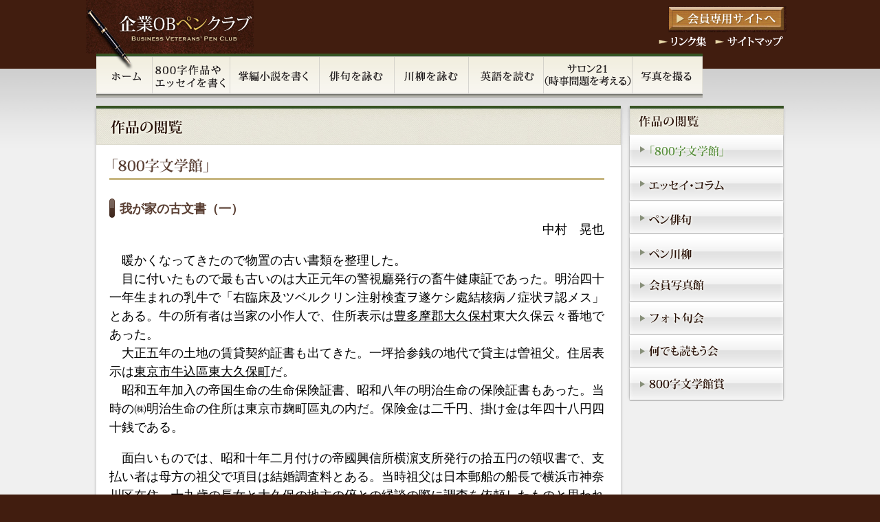

--- FILE ---
content_type: text/html
request_url: http://obpen.com/eight_hundred/20170421_03.html
body_size: 9163
content:
<!DOCTYPE html PUBLIC "-//W3C//DTD XHTML 1.0 Transitional//EN" "http://www.w3.org/TR/xhtml1/DTD/xhtml1-transitional.dtd">
<html xmlns="http://www.w3.org/1999/xhtml" xml:lang="ja" lang="ja">
<head>
<!-- meta -->
<meta http-equiv="Content-Type" content="text/html; charset=UTF-8" />
<title>我が家の古文書（一）｜「800字文学館」｜作品の閲覧｜企業OBペンクラブ</title>
<meta http-equiv="Content-Language" content="ja" />
<meta http-equiv="Content-Script-Type" content="text/javascript" />
<meta http-equiv="Content-Style-Type" content="text/css" />
<meta http-equiv="imagetoolbar" content="no" />
<meta name="discription" content="" />
<meta name="keywords" content="" />
<!-- link -->
<link rel="stylesheet" href="../public/css/import.css" type="text/css" />
	<!-- script -->
	<script type="text/javascript" src="../public/js/jquery.js"></script>
	<script type="text/javascript" src="../public/js/common.js"></script>
	<script type="text/javascript">
	<!--
		$(document).ready(function() {
			init();
		});
	//-->
	</script>
</head>
<body id="eight_hundred_works" class="second eight_hundred">

	<!-- header start -->
	<div id="header">
				<div id="header_contents">
			<h1>
				<a href="/index.html"><img src="/public/images/second_h1.gif" width="244" height="78" alt="企業OBペンクラブ" /></a>
			</h1>
			<p id="go_member"><a href="../member.html" target="_blank"><img src="/public/images/go_member.gif" width="172" height="38" alt="会員専用サイトへ" class="onmouse" /></a></p>
			<ul id="umenu">
				<li><a href="/link/index.html"><img src="/public/images/umenu_01.gif" width="72" height="17" alt="リンク集" class="onmouse" /></a></li>
				<li><a href="/sitemap/index.html"><img src="/public/images/umenu_02.gif" width="100" height="17" alt="サイトマップ" class="onmouse" /></a></li>
			</ul>
			<ul id="gmenu">
				<li id="gmenu_home"><a href="/index.html"><img src="/public/images/gmenu_01.gif" width="81" height="64" alt="ホーム" /></a></li>
				<li id="gmenu_eight_essay"><a href="/eight_hundred/eight_essay.html"><img src="/public/images/gmenu_11.gif" width="113" height="64" alt="800字作品やエッセイを書く" /></a></li>
				<li id="gmenu_novel"><a href="/novel/index.html"><img src="/public/images/gmenu_04.gif" width="130" height="64" alt="掌編小説を書く" /></a></li>
				<li id="gmenu_haiku"><a href="/haiku/index.html"><img src="/public/images/gmenu_05.gif" width="109" height="64" alt="俳句を詠む" /></a></li>
				<li id="gmenu_senryu"><a href="/senryu/index.html"><img src="/public/images/gmenu_06.gif" width="108" height="64" alt="川柳を詠む" /></a></li>
				<li id="gmenu_english"><a href="/english/index.html"><img src="/public/images/gmenu_07.gif" width="109" height="64" alt="英語を読む" /></a></li>
				<li id="gmenu_salon"><a href="/salon/index.html"><img src="/public/images/gmenu_10.gif" width="129" height="64" alt="サロン21" /></a></li>
				<li id="gmenu_photo"><a href="/photo/index.html"><img src="/public/images/gmenu_09.gif" width="103" height="64" alt="写真を撮る" /></a></li>
			</ul>
		</div>	</div>
	<!-- header end -->
	<div id="container">
		<!-- main start -->
		<div id="main">
			<div id="contents">
				<h2><img src="/public/images/reading_title.gif" width="771" height="57" alt="作品の閲覧" /></h2>
				<!-- contents start -->
				<div id="contents_detail">
					<h3>
						<img src="images/h3_reading_eight_hundred.gif" width="720" height="31" alt="「800字文学館」" />
						<!--<span class="category">カテゴリカテゴリカテゴリ</span>-->
					</h3>
					
					<h4>我が家の古文書（一）</h4>
					<p id="author_name">中村　晃也</p>
					
					<p>　暖かくなってきたので物置の古い書類を整理した。<br />
					　目に付いたもので最も古いのは大正元年の警視廳発行の畜牛健康証であった。明治四十一年生まれの乳牛で「右臨床及ツベルクリン注射検査ヲ遂ケシ處結核病ノ症状ヲ認メス」とある。牛の所有者は当家の小作人で、住所表示は<span style="text-decoration: underline;">豊多摩郡大久保村</span>東大久保云々番地であった。<br />
					　大正五年の土地の賃貸契約証書も出てきた。一坪拾参銭の地代で貸主は曽祖父。住居表示は<span style="text-decoration: underline;">東京市牛込區東大久保町</span>だ。<br />
					　昭和五年加入の帝国生命の生命保険証書、昭和八年の明治生命の保険証書もあった。当時の㈱明治生命の住所は東京市麹町區丸の内だ。保険金は二千円、掛け金は年四十八円四十銭である。</p>
					<p>　面白いものでは、昭和十年二月付けの帝國興信所横濵支所発行の拾五円の領収書で、支払い者は母方の祖父で項目は結婚調査料とある。当時祖父は日本郵船の船長で横浜市神奈川区在住。十九歳の長女と大久保の地主の倅との縁談の際に調査を依頼したものと思われる。<br />
					　私が生まれたのは昭和十一年十一月だから、結婚したのは昭和十年の秋頃だったのだろう。</p>
					<p>　昭和十二年に父親は私の<span style="text-decoration: underline;">徴兵保険</span>に加入している。保険金は二千円、掛け金は半年払い五十一円四十銭である。富国徴兵保険相互會社のパンフレットには「我が社は昭和八年に陸、海軍に精鋭優秀なる飛行機貳臺を献納し、十年には靖国神社に大石燈籠を奉献。防空思想普及のため、主要都市に鉄製千キロ爆弾模型塔を建設寄贈せり」とある。当家の住所は<span style="text-decoration: underline;">淀橋區東大久保</span>だ。</p>
					<p>　ガリ版摺りのこんな広告もでてきた。<br />
					　「皇軍は今や武漢三鎮を攻略完全に占拠しました。『“記憶しましょう昭和十三年十月二十七日午後五時三十分を。』”戦いはこれからです。我々は銃後の努めに一段の心構ひが肝要です。防空防災の演習作業ばかりでなく家庭内の作業に適する様、本會で作製致しました国防色モンペイを是非皆様のご家庭にお薦めいたします。頒布價格貳円貳拾銭。淀橋区社会協会事業部」。<br />
					　（続く）</p>
					<p style="margin-left: 3em; text-indent: -3em;">（注）東京は明治二十二年に市制をひき昭和七年に豊多摩郡の淀橋、大久保、戸塚、落合の四ケ町を合わせて淀橋區が出来た由。昭和二十二年に四谷、牛込と合体して新宿区になった</p>

					<p id="back_list"><a href="works.html"><img src="../public/images/btn_back_list.gif" width="155" height="27" class="onmouse" alt="作品の一覧へ戻る" /></a></p>
				</div>
				<!-- contents end -->
			</div>
			
			
			<!-- side_bar start -->
			<div id="side_menu">
								<p id="side_title"><img src="/public/images/smenu_top.gif" width="232" height="41" alt="作品の閲覧" /></p>
				<ul id="side_bar">
					<li id="side_bar_eight_hundred_works"><a href="/eight_hundred/works.html"><img src="/public/images/smenu_eight_hundred.gif" width="232" height="48" alt="「800字文学館」" /></a></li>
					<li id="side_bar_essay_works"><a href="/essay/works.html"><img src="/public/images/smenu_essay.gif" width="232" height="49" alt="エッセイ・コラム" /></a></li>
					<li id="side_bar_haiku_works"><a href="/haiku/works.html"><img src="/public/images/smenu_haiku.gif" width="232" height="48" alt="ペン俳句" /></a></li>
					<li id="side_bar_senryu_works"><a href="/senryu/index.html"><img src="/public/images/smenu_senryu.gif" width="232" height="51" alt="ペン川柳" /></a></li>
					<li id="side_bar_photo_works"><a href="/photo/works.html"><img src="/public/images/smenu_photo.gif" width="232" height="48" alt="会員写真館" /></a></li>
					<li id="side_bar_photokukai_works"><a href="/photokukai/index.html"><img src="/public/images/smenu_pkukai.gif" width="232" height="48" alt="フォト句会" /></a></li>
					<li id="side_bar_literary_works_works"><a href="/literary_works/works.html"><img src="/public/images/smenu_literary_works.gif" width="232" height="48" alt="何でも読もう会" /></a></li>
					<li id="side_bar_eight_hundred_prize_works"><a href="/eight_hundred_prize/index.html"><img src="/public/images/smenu_800_prize.gif" width="232" height="52" alt="800字文学館賞" /></a></li>
				</ul>
			</div>
			<!-- side_bar end -->
		</div>
		<!-- main end -->
	</div>
	<!-- footer start -->
	<div id="footer">
				<div id="footer_contents">
			<p id="go_top"><a href="/link/index.html"><img src="/public/images/go_link.gif" width="198" height="50" alt="リンク集" /></a></p>
			<address id="copyright"><img src="/public/images/copyright.gif" width="433" height="18" alt="Copyright c 2010 Business Veterans' Pen Club All Rights Reserved." /></address>
		</div>
	</div>
	<!-- footer end -->


</body>
</html>


--- FILE ---
content_type: text/css
request_url: http://obpen.com/public/css/import.css
body_size: 998
content:
@charset "UTF-8";

@import "default.css";
@import "tools.css";
@import "base.css";
@import "home_new.css?20240105";
@import "second.css?20240105";


/* font size chart -----------------------------------------

.f10 {
	font-size: 85%;
}
.f11 {
	font-size: 90%;
}
.f12 {
	font-size: 100%;
}
.f13 {
	font-size: 110%;
}
.f14 {
	font-size: 120%;
}
.f15 {
	font-size: 125%;
}
.f16 {
	font-size: 135%;
}
.f17 {
	font-size: 145%;
}
.f18 {
	font-size: 150%;
}
.f19 {
	font-size: 160%;
}
.f20 {
	font-size: 170%;
}
.f21 {
	font-size: 175%;
}
.f22 {
	font-size: 185%;
}
.f23 {
	font-size: 195%;
}
.f24 {
	font-size: 200%;
}
.f25 {
	font-size: 210%;
}
.f26 {
	font-size: 220%;
}
.f27 {
	font-size: 225%;
}
.f28 {
	font-size: 235%;
}
.f29 {
	font-size: 245%;
}
.f30 {
	font-size: 250%;
}
.f31 {
	font-size: 260%;
}
.f32 {
	font-size: 270%;
}
.f33 {
	font-size: 275%;
}
.f34 {
	font-size: 285%;
}
.f35 {
	font-size: 295%;
}
.f36 {
	font-size: 300%;
}

/* ------------------------------------------------------*/

--- FILE ---
content_type: text/css
request_url: http://obpen.com/public/css/default.css
body_size: 5620
content:
@charset "UTF-8";


/*----------------------------------------------------------------------------------------*
 *	Structure Module
 *
 *	html, head, body, title
 *----------------------------------------------------------------------------------------*/

html {
	height: 100%;
	padding-bottom: 1px;
}

body {
	margin: 0;
	padding: 0;
	font: 18px/1.5 "メイリオ", Sans-Serif;
}

* html body {
	font: 110%/1.5 "ＭＳ Ｐゴシック", Sans-Serif;
}

*:first-child+html body {
	font-size: 100%;
}


/*----------------------------------------------------------------------------------------*
 *	Text Module - Heading
 *
 *	h1, h2, h3, h4, h5, h6
 *----------------------------------------------------------------------------------------*/

h1,
h2,
h3,
h4,
h5,
h6 {
	margin: 2em 0 1em 0;
	padding: 0;
	font-size: 100%;
	font-weight: normal;
}


/*----------------------------------------------------------------------------------------*
 *	Text Module - Block
 *
 *	div, p, address, blockquote, pre
 *----------------------------------------------------------------------------------------*/

div {
	margin: 0;
	padding: 0;
}

p {
	margin: 1em 0;
	padding: 0;
}

address {
	margin: 1em 0;
	padding: 0;
	font-style: normal;
	font-weight: normal;
}

blockquote {
	margin: 1em 0;
	padding: 0;
}

pre {
	margin: 1em 0;
	padding: 0;
	font-family: "ＭＳ ゴシック", "MS Gothic", "Osaka-等幅", monospace;
}


/*----------------------------------------------------------------------------------------*
 *	Text Module - Inline
 *
 *	span, strong, em, br, abbr, acronym, dfn, cite, q, code, kbd, samp, var
 *----------------------------------------------------------------------------------------*/

em {
	font-style: normal;
	font-weight: normal;
}

strong {
	font-style: normal;
	font-weight: bold;
}

abbr,
acronym {
	font-size: 100%;
	font-style: normal;
	font-weight: normal;
	text-transform: none;
}

dfn {
	font-style: normal;
	font-weight: normal;
}

cite,
q {
	font-style: normal;
	font-weight: normal;
}

q:before,
q:after {
	content: '';
}

code,
kbd,
samp,
var {
	font-style: normal;
	font-weight: normal;
	font-family: "ＭＳ ゴシック", "MS Gothic", "Osaka-等幅", monospace;
}


/*----------------------------------------------------------------------------------------*
 *	List Module
 *
 *	ul, ol, li, dl, dt, dd
 *----------------------------------------------------------------------------------------*/

ul {
	margin: 1em 0 1em 30px;
	padding: 0;
	list-style: disc none outside;
}

ol {
	margin: 1em 0 1em 30px;
	padding: 0;
	list-style: decimal none outside;
}

li {
	margin: 0;
	padding: 0;
}

dl {
	margin: 1em 0;
	padding: 0;
}

dt {
	margin: 1em 0 0 0;
	padding: 0;
}

dd {
	margin: 0 0 0 1em;
	padding: 0;
}


/*----------------------------------------------------------------------------------------*
 *	Image Module
 *
 *	img
 *----------------------------------------------------------------------------------------*/

img {
	border: none;
	vertical-align: text-bottom;
}


/*----------------------------------------------------------------------------------------*
 *	Table Module
 *
 *	table, caption, tr, th, td, col, colgroup, thead, tbody, tfoot
 *----------------------------------------------------------------------------------------*/

table {
	margin: 0.5em 0;
	padding: 0;
	border-collapse: collapse;
	border: 1px solid #666666;
	font-size: 100%;
	line-height: 1.6;
}

th {
	padding: 5px;
	border: 1px solid #666666;
	background-color: #eeeeee;
	font-style: normal;
	font-weight: normal;
	text-align: left;
	vertical-align: top;
}

td {
	padding: 5px;
	border: 1px solid #666666;
	vertical-align: top;
}

caption {
	margin: 0;
	padding: 0;
	font-style: normal;
	font-weight: normal;
	text-align: left;
}


/*----------------------------------------------------------------------------------------*
 *	Presentation Module
 *
 *	hr, sub, sup, tt, i, b, big, small
 *----------------------------------------------------------------------------------------*/

hr {
	margin: 1em 0;
	padding: 0;
}

sup {
	vertical-align: text-top;
	font-size: 85%;
}

sub {
	vertical-align: text-bottom;
	font-size: 85%;
}


/*----------------------------------------------------------------------------------------*
 *	Edit Module
 *
 *	del, ins
 *----------------------------------------------------------------------------------------*/

del {
	text-decoration: line-through;
}

ins {
	text-decoration: none;
}


/*----------------------------------------------------------------------------------------*
 *	Form Module
 *
 *	form, fieldset, legend, label, input, select, option, optgroup, textarea, button
 *----------------------------------------------------------------------------------------*/

form {
	margin: 1em 0;
	padding: 0;
}

fieldset {
	margin: 1em 0;
	padding: 1em;
}

legend {
	margin: 0;
	padding: 0;
	color: #000000;
}

label {
	vertical-align: middle;
}

input {
	font-size: 100%;
	vertical-align: middle;
}

select {
	font-size: 100%;
}

optgroup {
	font-style: italic;
	font-weight: bold;
}

textarea {
	font-size: 100%;
	font-family: "ＭＳ ゴシック", "MS Gothic", "Osaka-等幅", monospace;
	line-height: 1.2;
	vertical-align: top;
	overflow: scroll;
}

button {
	margin: 0;
	padding: 0;
	font-size: 100%;
	vertical-align: middle;
	line-height: 1.2;
}


--- FILE ---
content_type: text/css
request_url: http://obpen.com/public/css/tools.css
body_size: 7858
content:
@charset "UTF-8";


/*-------------------------------------------------------------------------------*
 *	float
 *-------------------------------------------------------------------------------*/

.f_right {
	float: right;
}

.f_left {
	float: left;
}

dl.flo_2em dt {
	float: left;
	width: 2.5em;
	margin: 0;
}

dl.flo_2em dd {
	margin: 0 0 0 3em;
}

.margin_zero {
	margin: 0;
}


/*-------------------------------------------------------------------------------*
 *	float clear
 *-------------------------------------------------------------------------------*/

.c_fix {
	zoom: 100%;
}

.c_fix:after {
	content: ".";
	display: block;
	visibility: hidden;
	height: 0.1px;
	font-size: 0.1em;
	line-height: 0;
	clear: both;
}

.clear {
	clear: both;
}


/*-------------------------------------------------------------------------------*
 *	text-align right, left, center
 *-------------------------------------------------------------------------------*/

.txt_left {
	text-align: left;
}

.txt_right {
	text-align: right;
}

.txt_center {
	text-align: center;
}

.txt_underline {
	text-decoration: underline;
}

.txt_underline_double {
	text-decoration: underline double;
}

/*----------------------------------------------------------------------------------------*
 *	Text Module - Block
 *
 *	div, p, address, blockquote, pre
 *----------------------------------------------------------------------------------------*/

p.notice {
	text-indent: -1em;
	margin-left: 1em;
}

p.iroha_dot	{
		text-indent: -1.5em;
		margin-left:-1.5em;
}
/*----------------------------------------------------------------------------------------*
 *	table Module
 *
 *	table, tr, th, td
 *----------------------------------------------------------------------------------------*/
 
table.no_border,
table.no_border td {
	border: none;
}
 
table.border,
table.border td {
	border: 1px dotted #666666;
}
table#schedule th {
	background-color: #eae8db;
}

table tr.stripe td{
	background-color: #f5f5f5;
}

/*----------------------------------------------------------------------------------------*
 *	strong, em
 *----------------------------------------------------------------------------------------*/

em.underline {
	font-weight: normal;
	text-decoration: underline;
}

strong.underline {
	text-decoration: underline;
}

/*----------------------------------------------------------------------------------------*
 *	List Module
 *
 *	ul, ol, li, dl, dt, dd
 *----------------------------------------------------------------------------------------*/

ol.alpha {
	list-style-type: upper-alpha
}

	
}
dl.box {
	width: 230px;
	padding: 5px;
	border-style: solid;
	border-width: 3px;
	border-color: #c7b681;

}

ul.horizontal_list {
	margin-left: 1em;
}

ul.horizontal_list li {
	display: inline;
	margin-right: 1em;
}

ul.notice,
ol.notice {
	margin-left: 0;
	list-style-type: none;
}

ul.notice li,
ol.notice li {
	text-indent: -1em;
	margin-left: 1em;
}

ul.upper_a li,
ol.upper_a li {
	list-style-type: upper-alpha;
}

ul.lower_a li,
ol.lower_a li {
	list-style-type: lower-alpha;
}

ol.brackets_order,
ul.brackets_order {
	list-style-type: none;
	margin-left: 5px;
}

ol.brackets_order li,
ul.brackets_order li,
ol li ol.brackets_order li,
ul li ol.brackets_order li {
	margin-left: 1.4em;
	text-indent: -1.4em;
}

ol.half_brackets_order,
ul.half_brackets_order {
	list-style-type: none;
	margin-left: 5px;
}

ol.half_brackets_order li,
ul.half_brackets_order li,
ol li ol.half_brackets_order li,
ul li ol.half_brackets_order li {
	margin-left: 1em;
	text-indent: -1em;
}

ol.brackets_order li li,
ol.half_brackets_order li li,
ol.brackets_order li ul.clear_indent li,
ol.brackets_order li ol.clear_indent li,
ol.half_brackets_order li ul.clear_indent li,
ol.half_brackets_order li ol.clear_indent li {
	margin-left: 0;
	text-indent: 0;
}

ol.circle_num  {
	list-style-type: none;
	margin: 1em 0;
}

ol.circle_num li {
	margin-left: 1em;
	text-indent: -1em;
}
ol.iroha_dot	{
		list-style-type: none;
		margin-left: 1em;
}

ol.iroha_dot li	{
		margin-left: 1em;
		text-indent: -2em;
}
ol.upper_a_01 {
	list-style-type: none;
}

ol.upper_a_01 li {
	list-style-type: none;
	text-indent: -0.5em;
	margin: 1em;
}

dl.indent_2 dt {
	float: left;
	width: 2em;
	margin: 0 -2.5em 0 0;
}

dl.indent_2 dd {
	margin: 0 0 0 2.5em;
	padding: 0 0 0.5em 0;
}

dl.indent_3 dt {
	float: left;
	width: 3em;
	margin: 0 -3.5em 0 0;
}

dl.indent_3 dd {
	margin: 0 0 0 3.5em;
	padding: 0 0 0.5em 0;
}

dl.indent_4 dt {
	float: left;
	width: 4em;
	margin: 0 -4.5em 0 0;
}

dl.indent_4 dd {
	margin: 0 0 0 4.5em;
	padding: 0 0 0.5em 0;
}

dl.indent_5 dt {
	float: left;
	width: 5em;
	margin: 0 -5.5em 0 0;
}

dl.indent_5 dd {
	margin: 0 0 0 5.5em;
	padding: 0 0 0.5em 0;
}

dl.indent_6 dt {
	float: left;
	width: 6em;
	margin: 0 -6.5em 0 0;
}

dl.indent_6 dd {
	margin: 0 0 0 6.5em;
	padding: 0 0 0.5em 0;
}

dl.indent_8 dt {
	float: left;
	width: 8em;
	margin: 0 -8.5em 0 0;
}

dl.indent_8 dd {
	margin: 0 0 0 8.5em;
	padding: 0 0 0.5em 0;
}

dl.indent_9 dt {
	float: left;
	width: 9em;
	margin: 0 -9.5em 0 0;
}

dl.indent_9 dd {
	margin: 0 0 0 9.5em;
	padding: 0 0 0.5em 0;
}

dl.indent_9h dt {
	float: left;
	width: 8.5em;
	margin: 0 -9em 0 0;
}

dl.indent_9h dd {
	margin: 0 0 0 9em;
	padding: 0 0 0.5em 0;
}

dl.indent_10 dt {
	float: left;
	width: 10em;
	margin: 0 -10.5em 0 0;
}

dl.indent_10 dd {
	margin: 0 0 0 10.5em;
	padding: 0 0 0.5em 0;
}

dl.indent_12 dt {
	float: left;
	width: 12em;
	margin: 0 -12.5em 0 0;
}

dl.indent_12 dd {
	margin: 0 0 0 12.5em;
	padding: 0 0 0.5em 0;
}

dl.indent_14 dt {
	float: left;
	width: 14em;
	margin: 0 -14.5em 0 0;
}

dl.indent_14 dd {
	margin: 0 0 0 14.5em;
	padding: 0 0 0.5em 0;
}

dl.indent_15 dt {
	float: left;
	width: 15em;
	margin: 0 -15.5em 0 0;
}

dl.indent_15 dd {
	margin: 0 0 0 15.5em;
	padding: 0 0 0.5em 0;
}

dl.indent_16 dt {
	float: left;
	width: 16em;
	margin: 0 -16.5em 0 0;
}

dl.indent_16 dd {
	margin: 0 0 0 16.5em;
	padding: 0 0 0.5em 0;
}

dl.indent_16,
dl.indent_15,
dl.indent_14,
dl.indent_12,
dl.indent_10,
dl.indent_8,
dl.indent_6,
dl.indent_4,
dl.indent_3 {
	zoom: 100%;
}

dl.indent_16:after,
dl.indent_15:after,
dl.indent_14:after,
dl.indent_12:after,
dl.indent_10:after,
dl.indent_8:after,
dl.indent_6:after,
dl.indent_4:after,
dl.indent_3:after {
	content: ".";
	display: block;
	visibility: hidden;
	height: 0.1px;
	font-size: 0.1em;
	line-height: 0;
	clear: both;
}

ul.newfeeld li {
	width: 150px;
	display: block;
	float: left;
	list-style-type: none;
	text-align: center;
	margin: 0 15px 1em 0;
}

ul.newfeeld li:nth-child(4n+1) {
	clear: both;
}

ul.newfeeld li:nth-child(4n) {
	margin-right: 0;
}

ul.newfeeld li img {
	width: 100px;
}

/*----------------------------------------------------------------------------------------*
 *	Image Module
 *
 *	img
 *----------------------------------------------------------------------------------------*/

.img_left {
	float: left;
	margin: 0 10px 10px 0;
}

.img_right {
	float: right;
	margin: 0 0 10px 10px;
}


/*----------------------------------------------------------------------------------------*
 *	Others
 *----------------------------------------------------------------------------------------*/

.aural {
	position:absolute;
	text-indent: -9999px;
}


/*----------------------------------------------------------------------------------------*
 *	font
 *----------------------------------------------------------------------------------------*/

.f_red {
	color: #B60101;
}

.f_blue {
	color: #0101B6;
}

.fw_b {
	font-weight: bold;
}

.fs_i {
	font-style: italic;
}

.f_small {
	font-size: 85%;
}
/*----------------------------------------------------------------------------------------*
 *	common
 *----------------------------------------------------------------------------------------*/

.box {
	border: 1px dotted #666666;
	padding: 15px;
}

--- FILE ---
content_type: text/css
request_url: http://obpen.com/public/css/base.css
body_size: 1993
content:
@charset "UTF-8";

body {
	background-color: #411d0f;
}

/*-------------------------------------------------------------------------------*
 *	header
 *-------------------------------------------------------------------------------*/

div#header div#header_contents {
	position: relative;
	width: 1008px;
	height: 100px;
	margin: 0 auto;
	padding: 0;
}

div#header div#header_contents p#go_member {
	position: absolute;
	top: 9px;
	right: 0;
	margin: 0;
	padding: 0;
}

div#header div#header_contents ul#umenu {
	position: absolute;
	top: 50px;
	/top: 54px;
	right: 4px;
	margin: 0;
	padding: 0;
}

div#header div#header_contents ul#umenu li {
	list-style-type: none;
	float: left;
	margin: 0 0 0 10px;
	padding: 0;
	line-height: 1;
}


/*-------------------------------------------------------------------------------*
 *	footer
 *-------------------------------------------------------------------------------*/

div#footer {
	height: 109px;
	margin: 0;
	padding: 0;
	background: transparent url('../images/footer_bg.jpg') repeat-x center top;
	background-color: #f3f0ce;
}

div#footer div#footer_contents {
	width: 1008px;
	margin: 0 auto;
	padding: 0;
}

div#footer div#footer_contents p#go_top {
	margin: 0;
	padding: 0 86px 0 0;
	text-align: right;
}

div#footer address {
	margin: 37px 0 0;
	padding: 0;
	text-align: center;
}


/*-------------------------------------------------------------------------------*
 *	heypertext
 *-------------------------------------------------------------------------------*/

a:link, a:visited {
	color: #459438;
	text-decoration: none;
}

a:hover, a:active {
	color: #459438;
	text-decoration: underline;
}


/*-------------------------------------------------------------------------------*
 *	clear fix
 *-------------------------------------------------------------------------------*/

.c_fix {
	zoom: 100%;
}

.c_fix:after {
	content: ".";
	display: block;
	visibility: hidden;
	height: 0.1px;
	font-size: 0.1em;
	line-height: 0;
	clear: both;
}

--- FILE ---
content_type: text/css
request_url: http://obpen.com/public/css/home_new.css?20240105
body_size: 8693
content:
@charset "UTF-8";

/*-------------------------------------------------------------------------------*
 *	header
 *-------------------------------------------------------------------------------*/

body#home {
	background-color: #ffffff;
	width: 1200px;
	margin: 0 auto;

}

body#home div#header div#header_contents  {
	top: 0;
	margin: 0;
	padding: 0;
}


/*-------------------------------------------------------------------------------*
 *	main
 *-------------------------------------------------------------------------------*/

body#home div#container {
	padding-bottom: 0;
}

body#home div#container div#main {
	width: 1200px;
	margin: 0 auto;
	padding: 0;
}

body#home div#container div#main div#header div#header_contents{
	display: flex;
	justify-content: space-between;
	align-items: end;
	width: auto;
	height: auto;
}
body#home div#container div#main div#header div#header_contents h1{
	margin: 0;
	font-family: 'Hina Mincho', serif;
	font-size: 30px;
	font-weight: bold;
	color: #000;
}
body#home div#container div#main div#header div#header_contents h1 a{
	color: #000;
	text-decoration: none;
}
body#home div#container div#main div#header div#header_contents ul.header_list{
	display: flex;
	margin: 0 0;
}
body#home div#container div#main div#header div#header_contents ul.header_list li{
	list-style: none;
	border: solid 1px #4b0304;
	border-right: none;
}
body#home div#container div#main div#header div#header_contents ul.header_list li:last-child{
	border-right: solid 1px #4b0304;
}
body#home div#container div#main div#header div#header_contents ul.header_list li a{
	display: inline-block;
	padding: 6px 20px;
	color: #000;
	font-weight: bold;
	text-decoration: none;
}
body#home div#container div#main div#header div#header_contents ul.header_list li a:hover{
	background-color: #4b0304;
	color: #fff;
	box-sizing: border-box;
	cursor: pointer;
  	transition: .2s cubic-bezier(0.45, 0, 0.55, 1);
	border: none
}
body#home div#container div#main div.top_img ul.img_btnlist{
	display: flex;
	justify-content: space-between;
	margin: -61px 0 0;
}
body#home div#container div#main div.top_img ul.img_btnlist li{
	list-style: none;
	background-color: #ffecb3;
}
body#home div#container div#main div.top_img ul.img_btnlist li#group{
	position: relative;
	display: inline-block;
	padding: 12px 42px 4px 15px;
	text-align: center;
	color: #ff0000;
	font-size: 30px;
	font-weight: bold;
	font-weight: bold;
	text-decoration: none;
	background-color: #ffc000;
	box-sizing: border-box;
}
body#home div#container div#main div.top_img ul.img_btnlist li#group::after{
	content: '';
    position: absolute;
    background: url(../images/group_arrow.png) no-repeat 7px 1px;
    display: inline-block;
    width: 42px;
    height: 43px;
    background-size: 57%;
}
body#home div#container div#main div.top_img ul.img_btnlist li a{
	display: inline-block;
	padding: 12px 20px 4px;
	text-align: center;
	color: #ff0000;
	font-size: 30px;
	font-weight: bold;
	font-weight: bold;
	text-decoration: none;
	background-color: #ffc000;
	box-sizing: border-box;
}
body#home div#container div#main div.top_img ul.img_btnlist li a:hover{
	opacity: 0.6;
}
body#home div#container div#main div.top_img ul.ac_list{
	display: flex;
	justify-content: space-between;
	margin: 10px 0 0;
}
body#home div#container div#main div.top_img ul.ac_list li{
	list-style: none;
	width: 140px;
	text-align: center;
}
body#home div#container div#main div.top_img ul.ac_list li img{
	display: block;
	width: 100%;
}
body#home div#container div#main div.top_img ul.ac_list li a{
	font-size: 17px;
	color: #000;
	text-decoration:none;
	font-weight: bold;
}
body#home div#container div#main div.top_img ul.ac_list li a:hover{
	opacity: 0.7;
}

body#home div#container div#main div#upper_contents div#upper_main {
	width: 1200px;
	padding: 0 0px 0 0;
	margin: 0 auto;
}

body#home div#container div#main div#upper_contents div#upper_main div#menu_panel {
	width: 1200px;
	margin: 0;
	padding: 0;
}

body#home div#container div#main div#upper_contents div#upper_main div#menu_panel p#top_lead {
	float: right;
	margin: 5px 80px 7px 0;
	padding: 0;
}

body#home div#container div#main div#upper_contents div#upper_main div#menu_panel div#activity {
	width: 1200px;
	height: 101px;
	margin: 0;
	background-color: #f3f0ce;
}

body#home div#container div#main div#lower_contents div#activity p#about_activity {
	margin: 0;
	padding: 0;
	top: 4px;
	left: 10px;
}

body#home div#container div#main div#lower_contents div#activity ul#activity_list {
	display: flex;
	flex-wrap: wrap;
	margin: 0;
}

body#home div#container div#main div#lower_contents div#activity ul#activity_list li {
	list-style-type: none;
	margin: 1px 1px 1px 0;
	padding: 0;
}
body#home div#container div#main div#upper_contents div#upper_main div#menu_panel p#about_obpen_menu {
	float:right;
	margin: 0 50px 5px 5px;
	padding: 0;
}

body#home div#container div#main div#upper_contents div#upper_main div#menu_panel p#about_obpen_menu img{
	margin: 0;
	padding: 0;
}

body#home div#container div#main div#upper_contents div#upper_main div#menu_panel p#go_about_obpen {
	margin: 0;
	padding: 0;
}

body#home div#container div#main div#upper_contents div#upper_main div#topics {
	margin-top: 0;
	width: 1200px;
}
body#home div#container div#main div#lower_contents {
	width: 1026px;
	padding: 0 87px;
	background-color:#f3f0ce;
	
}
body#home div#container div#main div#lower_contents a:link,
body#home div#container div#main div#lower_contents a:visited,
body#home div#container div#main div#lower_contents a:active {
	color:#3e3a39;
}
body#home div#container div#main div#lower_contents a:hover {
	color:#3e3a39;
	text-decoration:underline;
}
body#home div#container div#main div#lower_contents div#lower {
	display: flex;
	justify-content: space-between;
	padding-bottom: 30px;
}
body#home div#container div#main div#lower_contents div#lower div#section_eight_hundred,
body#home div#container div#main div#lower_contents div#lower div#section_essay,
body#home div#container div#main div#lower_contents div#lower div#section_17characters,
body#home div#container div#main div#lower_contents div#lower div#section_photo,
body#home div#container div#main div#lower_contents div#lower div#section_novel {
	width: 334px;
	background: #fff;
}
body#home div#container div#main div#lower_contents div#lower div#lower_right {
	background: #fff;
}
body#home div#container div#main div#lower_contents div#lower div#section_17characters p {
	padding: 10px;
	margin: 0;
}
body#home div#container div#main div#lower_contents div#lower div#section_17characters img {
	width: 100%;
}
body#home div#container div#main div#lower_contents div#lower p.more {
	padding: 30px 0;
	margin: 0;
	background-color: #ffffff;
	text-align: center;
}
body#home div#container div#main div#lower_contents div#lower p.more a:after {
	content: url('../images/top_icon_gray.gif');
	margin: 10px;
}
body#home div#container div#main div#lower_contents div#lower ul.news_list {
	margin: 0;
	padding: 0 0px;
}
body#home div#container div#main div#lower_contents div#lower ul.news_list li {
	width: 300px;
	list-style-type: none;
	margin: 12px 0;
	padding: 0 0 0 30px;
	border-style: solid;
	border-width: 0 0 1px 0;
	border-color: #DDDDDD;
	background: transparent url('../images/top_link_arrow.gif') no-repeat 9px 0.3em;
	/background: transparent url('../images/top_link_arrow.gif') no-repeat 9px 0.3em;
}
body#home div#container div#main div#lower_contents div#lower ul.news_list li p {
	margin: 0;
	padding: 0 0 10px 0;
	font-size: 80%;
}
body#home div#container div#main div#lower_contents div#lower #section_novel ul.news_list li p {
	text-align: right;
	margin: 0;
	padding: 0 0 10px 0;
	font-size: 80%;
}
body#home div#container div#main div#lower_contents div#lower h2 {
	margin: 0;
	padding: 2px 0 0 0;
	background-color: #f3f0ce;
}
body#home div#container div#main div#lower_contents div#lower div#section_photo ul#photo_list {
	margin: 0;
	padding: 13px 21px;
}
body#home div#container div#main div#lower_contents div#lower div#section_photo ul#photo_list li {
	list-style-type: none;
	width: 186px;
	margin: 0 auto 13px;
	padding: 0;
	border: solid 1px #c3c3c3;
	text-align:center;
}
body#home div#container div#main div#lower_contents div#lower div#section_photo ul#photo_list li.ver {
	list-style-type: none;
	width: 116px;
	padding: 0;
	border: solid 1px #c3c3c3;
}
body#home div#container div#main div#lower_contents div#lower div#section_photo ul#photo_list li img {
	border: solid 3px #FFFFFF;
}

/*-------------------------------------------------------------------------------*
 *	clear fix
 *-------------------------------------------------------------------------------*/



--- FILE ---
content_type: text/css
request_url: http://obpen.com/public/css/second.css?20240105
body_size: 21040
content:
@charset "UTF-8";


/*-------------------------------------------------------------------------------*
 *	header
 *-------------------------------------------------------------------------------*/

body.second div#header div#header_contents h1 {
	position: absolute;
	top: 0;
	left: -11px;
	margin: 0;
	padding: 0;
}

body.second div#header div#header_contents ul#gmenu {
	position: absolute;
	top: 78px;
	left: 4px;
	margin: 0;
	padding: 0;
}

body.second div#header div#header_contents ul#gmenu li {
	list-style-type: none;
	float: left;
	margin: 0;
	padding: 0;
}


/*-------------------------------------------------------------------------------*
 *	main
 *-------------------------------------------------------------------------------*/

/*-- contents -------------------------------------------------------------------*/

body.second div#container {
	padding-bottom: 20px;
	background: #f0f0f0 url('../images/container_bg.gif') repeat-x center top;
}

body.second div#container div#main {
	width: 1008px;
	margin: 0 auto;
	padding-top: 54px;
}

body.second div#container div#main div#contents {
	float: left;
	width: 771px;
	margin: 0;
	padding: 0 0 20px 0;
	background: transparent url('../images/second_contents_bg.gif') no-repeat center bottom;
}

body.second div#container div#main div#contents h2 {
	margin: 0;
	padding: 0;
}

body.second div#container div#main div#contents div#contents_detail {
	width: 720px;
	margin: 0;
	padding: 20px 28px 0 23px;
	background: transparent url('../images/second_contents_detail_bg.gif') repeat-y center top;
}

body.second div#container div#main div#contents div#contents_detail h3 {
	position: relative;
	margin: 0;
	padding: 0;
	width: 720px;
}

body.second div#container div#main div#contents h3 span.category {
	position: absolute;
	top: 0;
	right: 0;
	color: #5a3f33;
	font-size: 85%;
}

body.second div#container div#main div#contents h4 {
	margin: 1.5em 0 0 0;
	padding: 2px 0 3px 15px;
	background: transparent url('../images/h4_bg.gif') no-repeat left top;
	color: #5a3f33;
	font-weight: bold;
}

body.second div#container div#main div#contents h5 {
	margin: 0 0 -0.5em 0;
	color: #5a3f33;
	font-weight: bold;
	text-decoration: underline;
}


/*-- side_menu -------------------------------------------------------------------*/

body.second div#container div#main div#side_menu {
	float: right;
	width: 232px;
	margin: 0;
	padding: 0;
}

body.second div#container div#main div#side_menu p#side_title {
	margin: 0;
	padding: 0;
}

body.second div#container div#main div#side_menu ul#side_bar {
	margin: 0;
	padding: 0;
}

body.second div#container div#main div#side_menu ul#side_bar li {
	list-style-type: none;
	margin: 0 0 0 0;
	padding: 0;
	line-height: 1;
}

/*-------------------------------------------------------------------------------*
 *	aboutus
 *-------------------------------------------------------------------------------*/

body#aboutus div#container div#main div#contents p.f_b_right {
	margin: 0 10px 0 0;
	float: right;
}

body#aboutus div#container div#main div#contents p.f_b_right img {
	margin: 0 0 0 10px;
}

body#publish div#container div#main div#contents table.book_history {
	border: solid 1px #c7b681;
}

body#publish div#container div#main div#contents table.book_history th,
body#publish div#container div#main div#contents table.book_history td {
	padding: 5px 10px;
	border: solid 1px #c7b681;
}

body#publish div#container div#main div#contents table.book_history th {
	background-color: #f2e7c5;
}

body#publish div#container div#main div#contents table.book_history th.year_head,
body#publish div#container div#main div#contents table.book_history th.month_head,
body#publish div#container div#main div#contents table.book_history th.book_name_head {
	font-weight: bold;
	text-align: center;
}

body#publish div#container div#main div#contents table.book_history th.year,
body#publish div#container div#main div#contents table.book_history th.month {
	text-align: right;
}

body#publish div#container div#main div#contents table.book_history th.year {
	width: 25px;
}

body#publish div#container div#main div#contents table.book_history th.month {
	width: 25px;
}

body#publish div#container div#main div#contents table.book_history td.book_name {
	width: 618px;
}


/*-------------------------------------------------------------------------------*
 *	club
 *-------------------------------------------------------------------------------*/

body#club div#container div#main div#contents div#section01 .block02 .fred{
	color: #d53d4a;
	font-weight: bold;
}
body#club div#container div#main div#contents div#section01 .block02 .img_box{
	text-align: center;
}
body#club div#container div#main div#contents div#section01 .block02 img{
	width: auto;
}
body#club div#container div#main div#contents div#section02 {
	display: flex;
}
body#club div#container div#main div#contents div#section02 .genre_box{
	background-color: #335a3e;
}
body#club div#container div#main div#contents div#section02 .genre{
	display: grid;
	grid-template-columns: 1fr 1fr;
	color: #fff;
	padding: 0 20px 0 10px;
}
body#club div#container div#main div#contents div#section02 .detal_txt{
	color: #fff636;
	text-align: center;
}
body#club div#container div#main div#contents div#section02 .detal_txt a{
	color: #fff636;
	text-decoration: none;
}
body#club div#container div#main div#contents div#section02 .detal_txt a:hover{
	opacity: 0.8;
}

body#club div#container div#main div#contents div#section02 .block02{
	margin-left: 100px;
}
body#club div#container div#main div#contents div#section02 .sec2_ttl{
	margin: 10px 0 0;
	font-size: 20px;
	font-weight: bold;
}
body#club div#container div#main div#contents div#section02 .sec2_list{
	margin: 0;
}
body#club div#container div#main div#contents div#section03 .ttl{
	font-size: 20px;
	font-weight: bold;
}
body#club div#container div#main div#contents div#section03 .ttl small{
	font-size: 16px;
	font-weight: normal;
}
body#club div#container div#main div#contents div#section03 .yuyu{
	display: flex;
}
body#club div#container div#main div#contents div#section03 .yuyu .txt{
	font-size: 16px;
}
body#club div#container div#main div#contents div#section03 .sec3blok{
	display: flex;
}
body#club div#container div#main div#contents div#section03 .sec3blok .sec3blok_02{
	width: 380px;
	margin-left: 20px;
}
body#club div#container div#main div#contents div#section03 .sec3blok .sec3blok_02 img{
	width: 100%;
}
body#club div#container div#main div#contents div#section04 {
	display: flex;
	justify-content: space-between;
}
body#club div#container div#main div#contents div#section04 .club_03{
	width: 500px;
}
body#club div#container div#main div#contents div#section04 .club_03 img{
	width: 100%;
}
/*-------------------------------------------------------------------------------*
 *	eight_essay
 *-------------------------------------------------------------------------------*/

body#eight_essay div#container div#main div#contents div.btn_list {
	display: flex;
	justify-content: space-around;
}
body#eight_essay div#container div#main div#contents div.btn_list p a{
	display: block;
	text-align: center;
	vertical-align: middle;
	text-decoration: none;
	width: 250px;
	margin: auto;
	padding: 10px 40px;
	font-weight: bold;
	border: 2px solid #a15711;
	color: #a15711;
	transition: 0.5s;
}
body#eight_essay div#container div#main div#contents div.btn_list p a:hover{
	color: #fff;
	background: #a15711;
}


/*-------------------------------------------------------------------------------*
 *	essay
 *-------------------------------------------------------------------------------*/

body#essay_works div#container div#main div#contents div.tanka {
	margin: 1em 0;
}

body#essay_works div#container div#main div#contents div.tanka p {
	margin: 0;
}

body#essay_works div#container div#main div#contents div.tanka p.author {
	margin-right: 8em;
	text-align: right;
}

body#essay_works div#container div#main div#contents div.tanka p.comme {
	margin: 1em 0 0 2em;
}

/*-------------------------------------------------------------------------------*
 *	haiku
 *-------------------------------------------------------------------------------*/

body.haiku div#main div#contents ul.haiku {
	margin: 0 auto;
	width: 585px;
	list-style-type: none;
}

body.haiku div#main div#contents ul.haiku li.left {
	margin: 0px;
	float: left;
	width: 150px;
	}

body.haiku div#main div#contents ul.haiku li.center {
	margin: 0 0 0 40px;
	float: left;
	width: 150px;
}

body.haiku div#main div#contents ul.haiku li.right {
	margin: 0 0 0 20px;
	float: right;
	width: 35px;
}

body.haiku div#container div#main div#contents table.works_list_31 td.short {
	width: 330px;
}

body.haiku div#container div#main div#contents dl.short {
	width: 230px;
	padding: 5px;
	border-style: solid;
	border-width: 3px;
	border-color: #c7b681;

}

body.haiku div#container div#main div#contents dl.short dt {
	margin: 1em 0 0.2em 0.5em;
	font-weight: bold;
	font-size: 90%;
	color: #5A3F33;
}

body.haiku div#container div#main div#contents dl.short dd {
	margin: 0 0 0.5em 1em;
	font-size: 80%;
}

/*-------------------------------------------------------------------------------*
 *	senryu
 *-------------------------------------------------------------------------------*/

body.senryu div#main div#contents ul {
	list-style-type: none;
	margin: 0;
}

body.senryu div#main div#contents ul.photo li {
	margin: 0;
	padding: 0;
}

body.senryu div#main div#contents ul.photo li img {
	border: 1px solid #999999;
	margin: 0;
	padding: 1px;
}

body.senryu div#main div#contents p.senryu_img_left {
	float: right;
	margin: 30px 0 10px 10px;
}

body.senryu div#main div#contents ul.senryu {
	background-color:#FF0000
	margin: 0 auto;
	width: 600px;
	list-style-type: none;
}

body.senryu div#main div#contents ul.senryu li.left {
	margin: 0 0 0 50px;
	float: left;
	width: 200px;
	}

body.senryu div#main div#contents ul.senryu li.center {
	margin: 0 0 0 30px;
	float: left;
	width: 200px;
}

body.senryu div#main div#contents ul.senryu li.right {
	margin: 0 0 0 50px;
	float: right;
	width: 200px;
}

/*-------------------------------------------------------------------------------*
 *	novel
 *-------------------------------------------------------------------------------*/

body.novel div#container div#main div#contents table.works_list_31 th.date {
	width: 130px;
}

body.novel div#container div#main div#contents table.works_list_31 th.author {
	width: 200px;
}

body.novel div#container div#main div#contents dl.short {
	width: 230px;
	padding: 5px;
	border-style: solid;
	border-width: 3px;
	border-color: #c7b681;

}

body.novel div#container div#main div#contents dl.short dt {
	margin: 1em 0 0.2em 0.5em;
	font-weight: bold;
	font-size: 90%;
	color: #5A3F33;
}

body.novel div#container div#main div#contents dl.short dd {
	margin: 0 0 0.5em 1em;
	font-size: 80%;
}


/*-------------------------------------------------------------------------------*
 *	photo
 *-------------------------------------------------------------------------------*/

body.photo div#main div#contents ul#photo_category {
	margin: 10px 0;
	padding: 0;
}

body.photo div#main div#contents ul#photo_category li {
	list-style-type: none;
	float: left;
	margin: 0 0 10px 0;
	padding: 2px;
}

body.photo div#main div#contents ul#photo_category li h5 {
	margin: 0;
	padding: 0 0 0 25px;
	background: transparent url('../images/list_mark_02.gif') no-repeat left 0.2em;
	font-weight: bold;
	color: #726230;
}

body.photo div#main div#contents ul#photo_category li p {
	margin: 0;
	padding: 0;
	border: solid 1px #c3c3c3;
}

body.photo div#main div#contents ul#photo_category li p img {
	border: solid 3px #FFFFFF;
}

body.photo div#main div#contents div#contents_detail table.works_list p.photo_thumb {
	float: right;
	margin: 0 0 3px 3px;
	border: solid 1px #c3c3c3;
}

body.photo div#main div#contents div#contents_detail table.works_list p.photo_thumb img {
	border: solid 3px #FFFFFF;
}


body.photo div#main div#contents div#contents_detail table.works_list p.photo_thumb_ver {
	float: right;
	margin: 0 35px 3px 0px;
	_margin-right: 17px;
	border: solid 1px #c3c3c3;
}

body.photo div#main div#contents div#contents_detail table.works_list p.photo_thumb_ver img {
	border: solid 3px #FFFFFF;
}

body.photo div#main div#contents div#contents_detail p.photo_box {
	text-align: center;
}

/*-------------------------------------------------------------------------------*
 *	photokukai
 *-------------------------------------------------------------------------------*/
body.photokukai div#container div#main div#contents dl.short {
	width: 280px;
	padding: 5px;
	border-style: solid;
	border-width: 3px;
	border-color: #c7b681;

}

body.photokukai div#container div#main div#contents dl.short dt {
	margin: 1em 0 0.2em 0.5em;
	font-weight: bold;
	font-size: 90%;
	color: #5A3F33;
}

body.photokukai div#container div#main div#contents dl.short dd {
	margin: 0 0 0.5em 1em;
	font-size: 80%;
}



/*-------------------------------------------------------------------------------*
 *	salon
 *-------------------------------------------------------------------------------*/

body#salon_works div#container div#main div#contents table {
	border-color: #ffffff;
	margin: 1em 0;
	width: 100%;
}

body#salon_works div#container div#main div#contents table.frame td {
	border-color: #666666;
}

body#salon_works div#container div#main div#contents table th {
	background-color: #c7b681;
	border-color: #ffffff;
	color: #ffffff;
}

body#salon_works div#container div#main div#contents table tr {
	background: transparent url('../images/vertical_dotted_line.gif') repeat-x left bottom;
}

body#salon_works div#container div#main div#contents table td {
	border-color: #ffffff;
}

body#salon_works div#container div#main div#contents table td.month {
	text-align: center;
	width: 4em;
}

body#salon_works div#container div#main div#contents h5,
body#salon_works div#container div#main div#contents h6 {
	font-weight: bold;
}

body#salon_works div#container div#main div#contents h6 {
	color: #5A3F33;
	margin-top: 0;
}

body#salon_works div#container div#main div#contents .mrgnTop-1em {
	margin-top:-1em;
}

body#salon_works div#container div#main div#contents .mrgnLeft2em {
	margin-left:2em;
}


/*-------------------------------------------------------------------------------*
 *	literary_works
 *-------------------------------------------------------------------------------*/

body#literary_works_works div#container div#main div#contents ol li {
	margin-bottom: 1em;
}

/*-------------------------------------------------------------------------------*
 *	sitemap
 *-------------------------------------------------------------------------------*/

body.sitemap div#main div#contents ul.site_list {
	float: left;
	width: 350px;
	margin: 0;
	padding: 0;
}

body.sitemap div#main div#contents ul.site_list li {
	list-style-type: none;
	margin: 0 0 1em 0;
	padding: 0 0 0 35px;
	background: transparent url('../images/list_mark_03.gif') no-repeat 10px 0.2em;
	/background: transparent url('../images/list_mark_03.gif') no-repeat 10px 0.1em;
}

body.sitemap div#main div#contents ul.site_list li ul.inner_list {
	margin: 0;
	padding: 0;
}

body.sitemap div#main div#contents ul.site_list li ul.inner_list li {
	list-style-type: none;
	margin: 0;
	padding: 0 0 0 25px;
	background: transparent url('../images/list_mark_01.gif') no-repeat 10px 0.5em;
}

/*-------------------------------------------------------------------------------*
 *	author_search
 *-------------------------------------------------------------------------------*/

body.author_search div#main div#contents ul.author_list {
}

body.author_search div#main div#contents ul.author_list li {
	float: left;	
	width: 8em;	
	text-indent: 1em;
	border-bottom: 1px dotted #c7b680;;;
	margin: 10px -10px 10px 10px;
}

body.author_search div#main div#contents ul.author_list li:nth-child(5n+1) {
	padding-left: 0;
}
/*-------------------------------------------------------------------------------*
 *	author_search result
 *-------------------------------------------------------------------------------*/

body.result div#main div#contents table.title_list {
	width: 100%;
}

body.result div#main div#contents p.author_name {
	border-bottom: solid #c7b680;
}

body.result div#main div#contents table.title_list,
body.result div#main div#contents table.title_list td,
body.result div#main div#contents table.title_list tr th {
	border: none;
}

body.result div#main div#contents table.title_list th.date {
	width: 6em;
}

body.result div#main div#contents table.title_list tr th {
	color: #ffffff;
	background-color: #c7b680;
	border-left: solid 1px;
}

body.result div#main div#contents table.title_list td {
	border-bottom: dotted #c7b680 1px;
}

body.result div#main div#contents p.search_subject {
	margin: 2em 0 0 0;
}

body.result div#main div#contents div.pagelink {
	float: right;
	margin: 1em 0 3em 0;
}

body.result div#main div#contents div.pagelink a{
	margin: 1em 0 1em 1em;
}

body.result div#main div#contents a.authorback {
	margin-top: 2em;
	float: right;
}

/*-------------------------------------------------------------------------------*
 *	common
 *-------------------------------------------------------------------------------*/

body.second div#container div#main div#contents table.works_list,
body.second div#container div#main div#contents table.works_list_31 {
	border-color: #ffffff;
}

body.second div#container div#main div#contents table.works_list,
body.second div#container div#main div#contents table.works_list_31 {
	margin: 1em 0;
}

body.second div#container div#main div#contents table.works_list th,
body.second div#container div#main div#contents table.works_list_31 th {
	border-color: #ffffff;
	background-color: #c7b681;
	color: #ffffff;
}

body.second div#container div#main div#contents table.works_list tbody tr,
body.second div#container div#main div#contents table.works_list_31 tbody tr {
	background: transparent url('../images/vertical_dotted_line.gif') repeat-x left bottom;
}

body.second div#container div#main div#contents table.works_list td,
body.second div#container div#main div#contents table.works_list_31 td {
	border-color: #ffffff;
}

body.second div#container div#main div#contents table.works_list td.date,
body.second div#container div#main div#contents table.works_list_31 td.date {
	width: 111px;
}

body.second div#container div#main div#contents table.works_list td.author {
	width: 131px;
}

body.second div#container div#main div#contents table.works_list td.title {
	width: 442px;
}

body.second div#container div#main div#contents table.works_list_31 td.title {
	width: 586px;
}

body.second div#container div#main div#contents table.vertical_table {
	margin: 1.5em auto 1em auto;
	border: none;
}

body.second div#container div#main div#contents table.vertical_table td {
	padding: 0 8px;
	border: none;
	line-height: 1.1;
	text-align: center;
	vertical-align: middle;
}

body.second div#container div#main div#contents table.vertical_table td.addition_td {
	border: solid 1px #000000;
}

body.second div#container div#main div#contents p#author_name {
	margin: 0 0 1em 0;
	text-align: right;
}

body.second div#container div#main div#contents p#back_list {
	margin: 3em 0 1em 0;
	text-align: right;
}

body.second div#container div#main div#contents .flo_l_imgs {
	float: left;
	margin: 0;
	padding: 0 10px 10px 0;
}

body.second div#container div#main div#contents .flo_r_imgs {
	float: right;
	margin: 0;
	padding: 0 0 10px 10px;
}


/*-------------------------------------------------------------------------------*
 *	clear fix
 *-------------------------------------------------------------------------------*/

body.second div#header,
body.second div#header div#header_contents,
body.second div#header div#header_contents ul#gmenu,
body.second div#header div#header_contents ul#umenu,
body.second div#container,
body.second div#container div#main,
body.second div#container div#main div#contents,
body.second div#container div#main div#contents div#contents_detail,
body.photo div#main div#contents ul#photo_category,
body.second div#main div#contents ul.author_list,
body.second div#main div#contents div.pagelink,
body.result div#main div#contents a.authorback {
	zoom: 100%;
}

body.second div#header:after,
body.second div#header div#header_contents:after,
body.second div#header div#header_contents ul#gmenu:after,
body.second div#header div#header_contents ul#umenu:after,
body.second div#container:after,
body.second div#container div#main:after,
body.second div#container div#main div#contents:after,
body.second div#container div#main div#contents div#contents_detail:after,
body.photo div#main div#contents ul#photo_category:after,
body.second div#main div#contents ul.author_list:after,
body.second div#main div#contents div.pagelink:after,
body.result div#main div#contents a.authorback:after {
	content: ".";
	display: block;
	visibility: hidden;
	height: 0.1px;
	font-size: 0.1em;
	line-height: 0;
	clear: both;
}


--- FILE ---
content_type: application/javascript
request_url: http://obpen.com/public/js/common.js
body_size: 1553
content:
function init() {
	setGlobalMenu();
	setSideBar();
	set_btn_mouse_event();

	if($('body').attr('id') == 'home') {
		mapAction();
	}
}

function setGlobalMenu() {
	var menus = $('ul#gmenu li');
	var ii=0;
	
	for(ii=0;ii<menus.length;ii++) {
		var menu_id = $(menus[ii]).attr('id').replace('gmenu_', '');
		if($('body.' + menu_id).length > 0) {
			img_ov($(menus[ii]).find('img'));
		}else {
			$(menus[ii]).find('img').bind('mouseover', function() { img_ov($(this)) } );
			$(menus[ii]).find('img').bind('mouseout', function() { img_out($(this)) } );
		}
	}
}

function setSideBar() {
	var menus = $('ul#side_bar li');
	var ii=0;
	
	for(ii=0;ii<menus.length;ii++) {
		var menu_id = $(menus[ii]).attr('id').replace('side_bar_', '');

		if($('body#' + menu_id).length > 0) {
			img_ov($(menus[ii]).find('img'));
		}else {
			$(menus[ii]).find('img').bind('mouseover', function() { img_ov($(this)) } );
			$(menus[ii]).find('img').bind('mouseout', function() { img_out($(this)) } );
		}
	}
}

function set_btn_mouse_event() {

	$('img.' + 'onmouse').hover(
		function () {
		 	img_ov($(this));
		},

		function () {
			img_out($(this));
		}
	);
}


function img_ov(img) {
	var src = img.attr('src');
	var file_type = src.substring(src.lastIndexOf('.'), src.length);
	var src_ov = src.replace(file_type, '_ov' + file_type);
	img.attr('src', src_ov);
}

function img_out(img) {
	var src = img.attr('src');
	var file_type = src.substring(src.lastIndexOf('.'), src.length);
	var src_out = src.replace('_ov' + file_type, file_type);
	img.attr('src', src_out);
}
